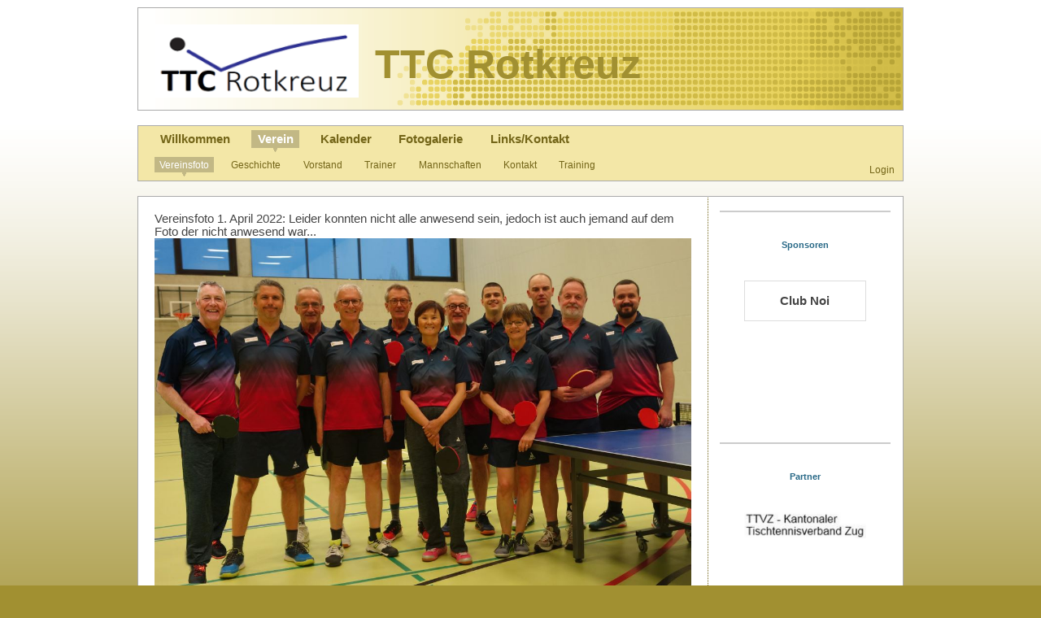

--- FILE ---
content_type: text/html;charset=UTF-8
request_url: https://www.ttcrotkreuz.ch/clubdesk/www?p=100200
body_size: 3099
content:
<!DOCTYPE html PUBLIC "-//W3C//DTD HTML 4.01//EN" "http://www.w3.org/TR/html4/strict.dtd">

<html>
<head>
<base href="/clubdesk/"/>

    <meta http-equiv="Content-Type" content="text/html; charset=UTF-8">
    <title>Vereinsfoto - Verein - TTC Rotkreuz</title>

    <link rel="stylesheet" type="text/css" media="all" href="wwwfiles/page.css?refresh=null"/>
    <link rel="stylesheet" type="text/css" media="all" href="v_4.5.13/shared/css/layout.css"/>
<link rel="stylesheet" type="text/css" media="all" href="v_4.5.13/shared/css/tinyMceContent.css"/>
<link rel="stylesheet" type="text/css" media="all" href="v_4.5.13/webpage/css/admin.css"/>
<link rel="stylesheet" type="text/css" media="all" href="v_4.5.13/webpage/css/blocks.css"/>
<link rel="stylesheet" type="text/css" media="all" href="v_4.5.13/webpage/css/legacy.css"/>
<link rel="stylesheet" type="text/css" media="print" href="v_4.5.13/webpage/css/print.css"/>
<link rel="stylesheet" type="text/css" media="all" href="v_4.5.13/shared/css/altcha-cd.css"/>
<link rel="stylesheet" type="text/css" media="all" href="/clubdesk/webpage/fontawesome_6_1_1/css/all.min.css"/>
<script type="text/javascript" src="/clubdesk/webpage/jquery_3_6_0/jquery-3.6.0.min.js"></script><script async defer src="v_4.5.13/shared/scripts/altcha_2_0_1/altcha.i18n.js" type="module"></script><script defer>  window.addEventListener('load', (event) => {
    let altchaWidgets = document.querySelectorAll('altcha-widget');
    if (!altchaWidgets || altchaWidgets.length == 0) {
      return;
    }
    for (var i = 0; i < altchaWidgets.length; i++) {
      let altchaWidget = altchaWidgets[i];
      let anchor = document.querySelector(altchaWidget.floatinganchor);
      anchor.addEventListener('mouseenter', function() { if (altchaWidget.getState() === 'verifying') { altchaWidget.removeAttribute('hidden'); } });
      anchor.addEventListener('mouseleave', function() { altchaWidget.setAttribute('hidden', 'true'); });
      altchaWidget.addEventListener('statechange', (ev) => {
        if (ev.detail.state === 'error') {
          altchaWidget.removeAttribute('hidden');
        }
      });
    }
  });
</script>
<script type="text/javascript">

  var _gaq = _gaq || [];
  _gaq.push(['_setAccount', 'UA-56593922-1']);
  _gaq.push(['_trackPageview']);

  (function() {
    var ga = document.createElement('script'); ga.type = 'text/javascript'; ga.async = true;
    ga.src = ('https:' == document.location.protocol ? 'https://ssl' : 'http://www') + '.google-analytics.com/ga.js';
    var s = document.getElementsByTagName('script')[0]; s.parentNode.insertBefore(ga, s);
  })();

</script>
</head>

<body>
<div id="page-box">
    <div id="page">
        <div id="header-border-top"></div>
        <div id="header-border-middle">
            <div id="header">
                <div id="header-club-logo"><a href="/"><img src="fileservlet?type=image&amp;id=1000000&amp;s=djEt7iIm95SaR6zdESWp7VD4D678I4T091u3Ds1W49Qfj5I=&amp;imageFormat=_512x512"></a></div>
                <div id="header-club-name">TTC Rotkreuz</div>
            </div>
        </div>
        <div id="header-border-bottom"></div>

        <div id="topbar-border-top"></div>
        <div id="topbar-border-middle">
            <div id="topbar">
                <div class="navigation">
                    <ul id="navigation-1">
<li class="first"><a href="/clubdesk/www?p=100100">Willkommen</a></li>
<li class="not-first selected"><a href="/clubdesk/www?p=100200">Verein</a></li>
<li class="not-first"><a href="/clubdesk/www?p=1000151">Kalender</a></li>
<li class="not-first"><a href="/clubdesk/www?p=1000027">Fotogalerie</a></li>
<li class="not-first"><a href="/clubdesk/www?p=1000003">Links/Kontakt</a></li>
</ul>

                    <div id="navigation-separator"></div>
                    <ul id="navigation-2">
<li class="first selected active"><a href="/clubdesk/www?p=1000145">Vereinsfoto</a></li>
<li class="not-first"><a href="/clubdesk/www?p=1000395">Geschichte</a></li>
<li class="not-first"><a href="/clubdesk/www?p=100210">Vorstand</a></li>
<li class="not-first"><a href="/clubdesk/www?p=1000040">Trainer</a></li>
<li class="not-first"><a href="/clubdesk/www?p=100300">Mannschaften</a></li>
<li class="not-first"><a href="/clubdesk/www?p=100220">Kontakt</a></li>
<li class="not-first"><a href="/clubdesk/www?p=1000004">Training</a></li>
</ul>

                </div>
                <div class="admin-links">
                    <a href="www?action=login&p=100200">Login</a>
                </div>
                <div class="clear"></div>                
            </div>
        </div>
        <div id="topbar-border-bottom"></div>

        <div id="main-border-top"></div>
        <div id="main-border-middle">
            <div id="main-border-middle-repeat"></div>

            <div id="main">

                <div id="main-background-left"></div>
                <div id="main-separator-1"></div>
                <div id="main-background-center"></div>
                <div id="main-separator-2"></div>
                <div id="main-background-right"></div>

                <div id="center">
                    <div class="content">
                        <div class="cd-content "><div id='section_1000204' class='cd-section' debug-label='1000204' style=''>
<div class='cd-section-content'><div class="cd-row">

    <div class="cd-col m12">
        <div data-block-type="0" class="cd-block"
     debug-label="TextBlock:1000906"
     id="block_1000906" 
     style="" >

    <div class="cd-block-content" id="block_1000906_content"
         style="">
        <p>Vereinsfoto 1. April 2022: Leider konnten nicht alle anwesend sein, jedoch ist auch jemand auf dem Foto der nicht anwesend war...&nbsp;<img src="fileservlet?inline=true&amp;type=image&amp;id=1000078&amp;s=djEt3d4z56_fjCFblOlOM9gx_rVLPHX0Ii3tTs2k2gozsGA=" alt="" width="100%" /></p></div>
    </div>
</div>
    </div>

</div>
</div>
</div>
                    </div>
                </div>

                <div id="right">
                    <div class="sidebar-content">
                        <div class="cd-sidebar "><div id='section_1' class='cd-section' debug-label='1' style=''>
<div class='cd-section-content'><div class="cd-row">

    <div class="cd-col m12">
        <div data-block-type="0" class="cd-block"
     debug-label="TextBlock:1000079"
     id="block_1000079" 
     style="" >

    <div class="cd-block-content" id="block_1000079_content"
         style="">
        <hr />
<p></p></div>
    </div>
<div data-block-type="0" class="cd-block"
     debug-label="TextBlock:1000001"
     id="block_1000001" 
     style="" >

    <div class="cd-block-content" id="block_1000001_content"
         style="">
        <h3 style="text-align: center;"><span style="background-color: #ffffff; color: #296987; font-size: 8pt;">Sponsoren</span></h3></div>
    </div>
<div data-block-type="10" class="cd-block"
     debug-label="SponsorList:1000012"
     id="block_1000012" 
     style="" >

    <div class="cd-block-content" id="block_1000012_content"
         style="">
        <script type="text/javascript" src="v_4.5.13/webpage/cycle/jquery.cycle.all.latest.js"></script>
<script type="text/javascript">jQuery(function($){$(document).ready(function() {$('#sponsor-items-container-1000012').cycle({fx:'turnDown', speed:'1500', timeout:'5000'});})});</script><div id="sponsor-items-container-1000012" class="sponsor-items-container layout-mode-narrow"><div class="sponsor-items"><div class="sponsor-item"><div class="sponsor-logo text-logo"><table width="100%" height="100%"><tr><td valign="middle"><a target="_blank" href="http://www.clubnoi.ch">Club Noi</a></td></tr></table></div ><div class="sponsor-clear"></div ></div ><div class="sponsor-clear"></div ></div ><div class="sponsor-items"><div class="sponsor-item"><div class="sponsor-logo image-logo"><img height="171" width="150" alt="Firmenlogo" src="fileservlet?type=image&amp;id=1000099&amp;s=djEtfUfLOhX408cqHnk_EDV_forje5PftYLZ23F-0yJ1mSM="></div ><div class="sponsor-clear"></div ></div ><div class="sponsor-clear"></div ></div ><div class="sponsor-items"><div class="sponsor-item"><div class="sponsor-logo image-logo"><a target="_blank" href="http://www.aparthotel-rotkreuz.ch"><img height="30" width="150" alt="Firmenlogo" src="fileservlet?type=image&amp;id=1000059&amp;s=djEtJhffF6zeAZBLgIb2C5t-IocrPRrAkTUCZIjTiX9Ys5o="></a></div ><div class="sponsor-clear"></div ></div ><div class="sponsor-clear"></div ></div ></div ></div>
    </div>
<div data-block-type="0" class="cd-block"
     debug-label="TextBlock:1000060"
     id="block_1000060" 
     style="" >

    <div class="cd-block-content" id="block_1000060_content"
         style="">
        <hr />
<p></p></div>
    </div>
<div data-block-type="0" class="cd-block"
     debug-label="TextBlock:1000008"
     id="block_1000008" 
     style="" >

    <div class="cd-block-content" id="block_1000008_content"
         style="">
        <h3 style="text-align: center;"><span style="background-color: #ffffff; color: #296987; font-size: 8pt;">Partner</span></h3></div>
    </div>
<div data-block-type="10" class="cd-block"
     debug-label="SponsorList:1000017"
     id="block_1000017" 
     style="" >

    <div class="cd-block-content" id="block_1000017_content"
         style="">
        <script type="text/javascript" src="v_4.5.13/webpage/cycle/jquery.cycle.all.latest.js"></script>
<script type="text/javascript">jQuery(function($){$(document).ready(function() {$('#sponsor-items-container-1000017').cycle({fx:'turnUp', speed:'1500', timeout:'3000'});})});</script><div id="sponsor-items-container-1000017" class="sponsor-items-container layout-mode-narrow"><div class="sponsor-items"><div class="sponsor-item"><div class="sponsor-logo image-logo"><a target="_blank" href="http://ttvz.clubdesk.com"><img height="32" width="150" alt="Firmenlogo" src="fileservlet?type=image&amp;id=1000014&amp;s=djEtczEAyr3SquaDDNvwdy1jtCnNl0XUHaY6XgierQh8AUk="></a></div ><div class="sponsor-clear"></div ></div ><div class="sponsor-clear"></div ></div ><div class="sponsor-items"><div class="sponsor-item"><div class="sponsor-logo image-logo"><a target="_blank" href="http://www.swisstabletennis.ch"><img height="70" width="150" alt="Firmenlogo" src="fileservlet?type=image&amp;id=1000011&amp;s=djEtvel3sm9kSu42PxDFfEyUgvHUC0gMj101jDocT70X-OE="></a></div ><div class="sponsor-clear"></div ></div ><div class="sponsor-clear"></div ></div ><div class="sponsor-items"><div class="sponsor-item"><div class="sponsor-logo image-logo"><a target="_blank" href="http://www.ttvi.ch"><img height="100" width="150" alt="Firmenlogo" src="fileservlet?type=image&amp;id=1000067&amp;s=djEtRDAZlp5lFwOGXUNih5W2eW9YQPs38IpZzYzyJjjZKM0="></a></div ><div class="sponsor-clear"></div ></div ><div class="sponsor-clear"></div ></div ></div ></div>
    </div>
<div data-block-type="0" class="cd-block"
     debug-label="TextBlock:1000078"
     id="block_1000078" 
     style="" >

    <div class="cd-block-content" id="block_1000078_content"
         style="">
        <hr />
<p></p></div>
    </div>
<div data-block-type="0" class="cd-block"
     debug-label="TextBlock:1000061"
     id="block_1000061" 
     style="" >

    <div class="cd-block-content" id="block_1000061_content"
         style="">
        <h3 style="text-align: center;"><span style="background-color: #ffffff; color: #296987; font-size: 8pt;">Galerie</span></h3></div>
    </div>
<div data-block-type="0" class="cd-block"
     debug-label="TextBlock:1000059"
     id="block_1000059" 
     style="" >

    <div class="cd-block-content" id="block_1000059_content"
         style="">
        <p><a href="www?p=1000028"><img src="fileservlet?inline=true&amp;type=image&amp;id=1000024&amp;s=djEtEXIZwd81ByLdokhQF0qSFzTZHNbRJq4T1FhzEDt-its=" alt="" width="124" height="93" style="display: block; margin-left: auto; margin-right: auto;" /></a></p>
<p></p></div>
    </div>
<div data-block-type="0" class="cd-block"
     debug-label="TextBlock:1000080"
     id="block_1000080" 
     style="" >

    <div class="cd-block-content" id="block_1000080_content"
         style="">
        <hr />
<p></p></div>
    </div>
</div>
    </div>

</div>
</div>
</div>
                    </div>
                </div>

                <div style="clear: both;"></div>

            </div>

        </div>
        <div id="main-border-bottom"></div>

        <div id="footer-border-top"></div>
        <div id="footer-border-middle">
            <div id="footer">
                <div class="cd-footer "><div id='section_2' class='cd-section' debug-label='2' style=''>
<div class='cd-section-content'><div class="cd-row">

    <div class="cd-col m12">
        <div data-block-type="0" class="cd-block"
     debug-label="TextBlock:1000020"
     id="block_1000020" 
     style="" >

    <div class="cd-block-content" id="block_1000020_content"
         style="">
        <p style="text-align: center;"><span style="color: #ccffff; font-family: 'comic sans ms', sans-serif; font-size: 8pt;">&nbsp;- Created by Kino 2014 -<span>&nbsp;</span><span style="font-size: 12pt; color: #ffff99;"><a href="https://app.clubdesk.com" target="_blank" style="text-decoration: none;"><span style="color: #646a99;">Login</span></a></span></span></p></div>
    </div>
</div>
    </div>

</div>
</div>
</div>
            </div>
        </div>
        <div id="footer-border-bottom"></div>
    </div>
</div>

</body>
</html>


--- FILE ---
content_type: text/css;charset=UTF-8
request_url: https://www.ttcrotkreuz.ch/clubdesk/wwwfiles/page.css?refresh=null
body_size: 1273
content:
/*** general start ***/
body {
    height: 100%;
    margin: 0;
    padding: 0;
}

body, td, pre {
font-family: Arial, sans-serif;
font-size: 11pt;
    color: #444444;
}

h1 {
    font-size: 150%;
    border-bottom: 1px solid #593613;
    margin-top: 20px;
    color: #593613;
}

h2 {
    font-size: 130%;
    border-bottom: 1px solid #593613;
    margin-top: 20px;
    color: #593613;
}

h3 {
    font-size: 110%;
    margin-top: 20px;
    color: #593613;
}

h4 {
    font-size: 100%;
    margin-top: 20px;
    color: #593613;
}

h5 {
    font-size: 100%;
    margin-top: 20px;
    color: #593613;
}

h6 {
    font-size: 100%;
    margin-top: 20px;
    color: #593613;
}

a, a:visited {
    color: #593613;
}

a:hover {
    color: #7f5122;
}

hr {
    border: #CCCCCC 1px solid;
}

td p {
    margin: 2px;
}

img {
    border: 0;
}

#page {
    margin: 0 auto;
    width: 960px;
}

#topbar {
    position: relative;
}

#main {
    position: relative;
    width: 940px;
    min-height: 400px;
}

#main-border-middle {
    position: relative;
}

#main-border-middle-repeat {
    position: absolute;
    left: 0;
    top: 10px;
    bottom: 0;
    width: 100%;
}

#admin {
    overflow: hidden;
    text-align: right;
    padding-top: 8px;
}

#admin a, #admin a:visited, #admin a:hover {
    text-decoration: none;
    color: #000000;
    padding: 7px;
}

#footer {
    padding: 2px 20px;
}

.clear {
    clear: both;
}

p {
    margin: 9px 0;
    padding: 0;
}

#header, #topbar, #main, #footer, #left, #center, #right {
    overflow: hidden;    
}
/*** general end***/

#left {
    display: none;
}

#center {
    float: left;
}

#right {
    float: left;

}

#header, #topbar, #main, #footer{
    margin: 0 10px;
}

.content {
    padding: 10px 20px;
}

#right .sidebar-content {
    padding: 10px 15px;
}

#header-border-top, #header-border-bottom,
#topbar-border-top, #topbar-border-bottom,
#main-border-top, #main-border-bottom,
#footer-border-top, #footer-border-bottom {
    height: 10px;
}
#topbar, #footer {
    background: #f3e7a7;
}

.navigation a {
    text-decoration: none !important;
}

.navigation {
    margin: 0;
    padding: 8px 0 12px 0;
    display: block;
}

#navigation-1 {
    margin: 0 0 5px 0;
    padding: 0 0 0 20px;
}

#navigation-2 {
    margin: 15px 0 0;
    padding: 0 0 0 20px;
}

.navigation li {
    display: inline;
    margin-right: 1em;
}

#navigation-1 li {
    padding: 0 0 8px;
    font-size: 100%;
    font-weight: bold;
}

#navigation-2 li {
    padding: 0 0 8px;
    font-size: 80%;
}

.navigation li.selected a {
    background: url("../webpage/images/navigation/markers/darken.png");
    color: #a19031;
}

#navigation-1 li.selected {
    background: url("../webpage/images/navigation/markers/marker.png") no-repeat center bottom;
}

#navigation-2 li.selected {
    background: url("../webpage/images/navigation/markers/marker.png") no-repeat center bottom;
}

.navigation a {
    padding: 3px 0.5em;
    color: #736518;
}

.hidden a {
    display: none;
}

.navigation a:hover, .navigation li.selected a {
    color: white;
}

.admin-links {
    bottom: 5px;
    position: absolute;
    right: 10px;
}

.admin-links a {
    display: block;
    font-size: 80%;
    color: #736518;
    padding: 2px 0;
    text-align: right;
    text-decoration: none !important;
}
#header-border-top, #topbar-border-top, #main-border-top, #footer-border-top {
    background: url("../webpage/images/border/line/top-full.png") no-repeat scroll 0 0 transparent;
}

#header-border-middle, #topbar-border-middle, #main-border-middle, #footer-border-middle {
    background: url("../webpage/images/border/line/middle-repeat-full.png") repeat-y scroll 0 0 transparent;
}

#header-border-bottom, #topbar-border-bottom, #main-border-bottom, #footer-border-bottom {
    background: url("../webpage/images/border/line/bottom-full.png") no-repeat scroll 0 0 transparent;
}

#center {
    width: 700px;
    margin-right: 0;
}

#right {
    width: 240px;
    margin-left: 0;
}

#main-background-center {
    position: absolute;
    top: 0;
    bottom: 0;
    left: 0;
    width: 940px;
    z-index:-1;
}
#main-background-left, #main-background-center, #main-background-right {
    background: white;
}
#main-separator-1 {
    position: absolute;
    top: 1px;
    bottom: 1px;
    left: 700px;
    width: 1px;
    border-left: 1px dotted #736518;
}

#main-separator-2 {
    display: none;
}
#header {
    overflow: hidden;
    height: 125px;
    background: url("../genwwwfiles/img_1538862375871_blocks_dark.png ") no-repeat;
}

#header-club-logo {
    float: left;
    padding-left: 20px;
    padding-right: 20px;
    padding-top: 20px;
}

#header-club-logo img {
    height: 90px;
}

#header-club-name {
    float: left;
    color: #a19031;
    font-family: Arial, sans-serif;
    font-size: 50px;
    font-weight: bold;
    padding-top: 40px;
}
body {
background: url(../webpage/images/background/gradient/gradient-vertical-top-white.png) repeat-x #a19031;
}

